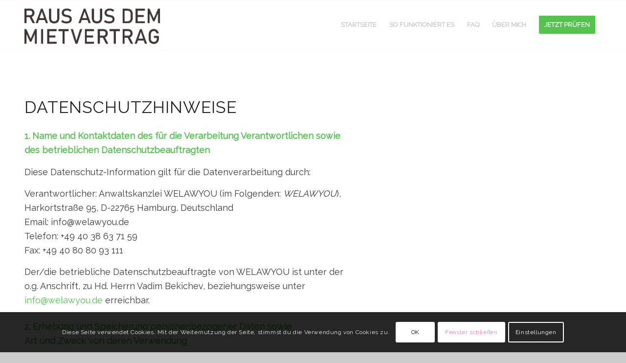

--- FILE ---
content_type: text/css
request_url: https://rausausdemmietvertrag.de/wp-content/uploads/dynamic_avia/avia_posts_css/post-91.css?ver=ver-1685161546
body_size: 1338
content:
#top .hr.hr-invisible.av-k89y0rri-94a6437bf467ef832899323bc2450ae7{height:50px} .flex_column.av-6c2p-73ecbd8c0da328f56419f73e140e2536{-webkit-border-radius:0px 0px 0px 0px;-moz-border-radius:0px 0px 0px 0px;border-radius:0px 0px 0px 0px;padding:0px 0px 0px 0px} #top .av-special-heading.av-3ppn-627ff6145638e4ae6d2be42da7373bd8{padding-bottom:10px}body .av-special-heading.av-3ppn-627ff6145638e4ae6d2be42da7373bd8 .av-special-heading-tag .heading-char{font-size:25px}.av-special-heading.av-3ppn-627ff6145638e4ae6d2be42da7373bd8 .av-subheading{font-size:15px} #top .hr.hr-invisible.av-5nhdn-97a823c297f27db2f2c6f3d7fb9f3759{height:10px} #top .hr.hr-invisible.av-58m9r-09d8a31d4904ffbc58eabac0dbc207c2{height:10px} #top .hr.hr-invisible.av-fmvn-455d5636ad26b917f2471b58e663e992{height:10px} #top .hr.hr-invisible.av-4023r-e5729a530efda06d8157b9971eaafe94{height:10px} #top .hr.hr-invisible.av-3i1ez-a1b9fea808362bb823fc430384349b18{height:10px} #top .hr.hr-invisible.av-2sv0f-bb3d42007f633e9dab1d1bd93bacf680{height:10px} #top .hr.hr-invisible.av-23orf-1091886236ed18b79d2eadce568f5cbb{height:10px} #top .hr.hr-invisible.av-1p52n-4ab7b0b04a1584065d5117cf56ab59b2{height:10px} #top .hr.hr-invisible.av-139yj-1a70a96c01d0be3c12697f5a892926da{height:10px} .flex_column.av-13cch-68ab8dfaa79e50692d27c051fc5ed899{-webkit-border-radius:0px 0px 0px 0px;-moz-border-radius:0px 0px 0px 0px;border-radius:0px 0px 0px 0px;padding:0px 0px 0px 0px}